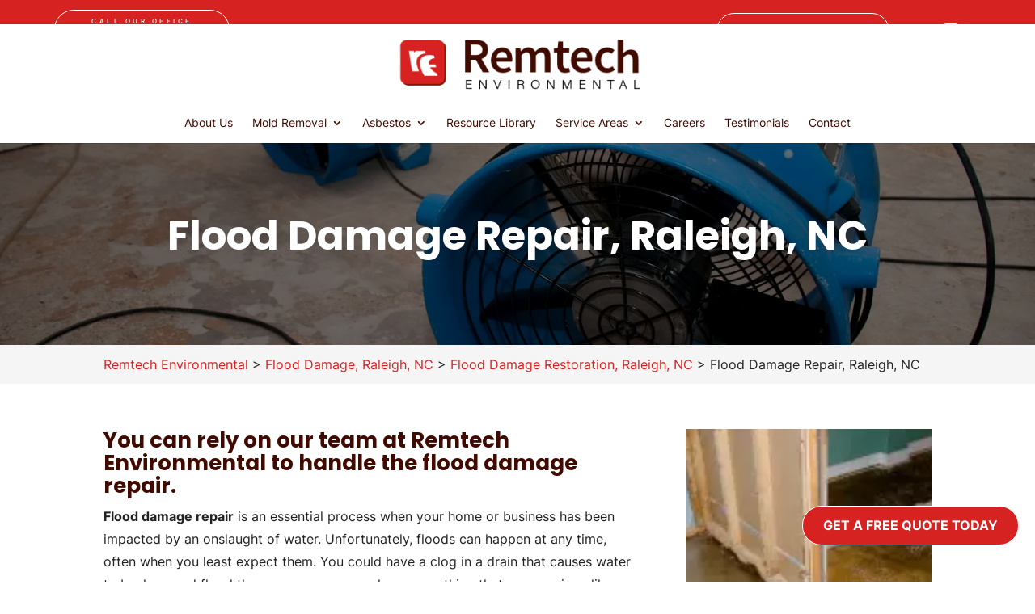

--- FILE ---
content_type: text/css
request_url: https://remtechenvironmental.com/wp-content/plugins/wj-xbrowser/dist/styles.css?ver=2.0.0
body_size: 2717
content:
@media only screen and (max-width: 980px) and (min-width: 481px){body:not(.home):not(.dc-has-cover-pic) #page-container {padding-top: 225px !important;}}ul.gform_fields li .ginput_container input:not([type="checkbox"]):not([type="radio"]) {width:100%;}#sidebar form .gform_body ul.gform_fields li{margin-top:5px;border:0 !important;padding:0 !important;}#sidebar form .gform_body ul.gform_fields li .ginput_container{margin-top:0;padding:0;}#sidebar form .gform_footer{margin-top:0;padding:0;}#sidebar form ul.gform_fields li .ginput_recaptcha{transform:scale(0.80);-webkit-transform:scale(0.80);transform-origin:0 0;-webkit-transform-origin:0 0;}form .gform_footer[type="submit"]{display:inline-block;font-size: 18px;background: #D82323;border-width: 0px!important;border-radius: 0px;padding: 0.75em 1.5em!important;color:#FFF;}form .gform_footer[type="submit"]:hover{background: #FF8F0D;color:#FFF;}.gform_fields li.gfield.gfield_error.gfield_contains_required,.gfield_description.validation_message,.gform_wrapper li.gfield.gfield_error{border:0 !important;padding:0 !important;margin: 0 !important;background-color: transparent !important;}.gform_wrapper .gfield_description.validation_message{padding-top:0 !important;margin: 0 !important;}.gform_wrapper > form > .validation_error{display:none !important;}.gform_wrapper .gform_footer.top_label{margin:10px 0;padding:0;}body .gform_wrapper .top_label div.ginput_container{padding-top: 0 !important;}.gform_wrapper .gform_footer {text-align: center;}ul.stay-tuned{width: max-content;}.stay-tuned img.GMB{margin-top: -20px;}.page-id-1198 .text-with-bg, .page-id-1207 .text-with-bg, .page-id-1298 .text-with-bg, .page-id-1251 .text-with-bg, .page-id-1318 .text-with-bg {padding-top: 60px !important;padding-bottom: 60px !important;}.page-id-1198 .text-with-bg p, .page-id-1207 .text-with-bg p, .page-id-1298 .text-with-bg p, .page-id-1251 .text-with-bg p, .page-id-1318 .text-with-bg p {padding: 0 10% !important;max-width: none !important;}.page-id-1108 .small-order-1 {text-align:center!important;}.page-id-1108 .variable-content__text ul {margin-left: 1.25rem!important;list-style-type: disc!important;margin-top: 0px!important;margin-left: 0px!important;}.page-id-1108 .variable-content__text ul li {font-size: 16px!important;font-weight: normal!important;letter-spacing: 0!important;line-height: 20px!important;}.page-id-1108 .grid-x h1 {font-family: "Merriweather", serif!important;font-size: 31px;font-weight: 700;color: #400B00;}abbr[title] {text-decoration: unset !important;white-space: nowrap;}.mobile_info, .mobile_box, .mobile_box_map, .top_phone{display: none;}.gform_footer .gform_button {cursor: pointer !important;}.footer-widget a {color: #fff !important;}.contactus_section .tel a {color:#222 !important;}@media (min-width: 1601px) {.et_pb_gutters3.et_pb_footer_columns3 .footer-widget {width: 28.667% !important;}}@media only screen and (min-width: 641px) {.gform_legacy_markup_wrapper ul.gform_fields li.gfield {padding-right: 0px !important;}.gform_wrapper .top_label li.gfield.gf_right_half {padding-right: 0px !important;}.gform_wrapper .top_label li.gfield.gf_left_half {padding-right: 16px !important;}}@media (max-width: 767px) {.et_pb_slider.et_pb_module .et_pb_slides .et_pb_slide_content {font-size: 16px !important;}}#main-content > .container > #content-area > #left-area > article {min-height: auto !important;}@media only screen and (min-width: 981px) {#et-info, #et-secondary-menu > ul > li a {padding-bottom: 0 !important;}}.gform_legacy_markup_wrapper .gform_validation_errors > h2 {color: #f79898 !important;}.gform_wrapper .gfield_description.validation_message {color: #f79898 !important;}@media only screen and (max-width: 1280px) and (min-width: 981px){.gform_wrapper .top_label li.gfield.gf_left_half, .gform_wrapper .top_label li.gfield.gf_right_half {padding-right: 0px !important;width: 100% !important;}}@media (max-width: 1288px){div#sidebar form .gform_body .gform_fields .ginput_recaptcha {transform: scale(0.62);-webkit-transform: scale(0.62);transform-origin: 0 0;-webkit-transform-origin: 0 0;}div.lseo-operation-hours > ul.operation-hours > li .ebs-dayname {width: 36px !important;}}@media (max-width: 480px){.slider-pages__page p {font-size:10px;line-height: 10px!Important;}.small-order-1 p {text-align:center!Important;}.variable-content__text ul li {font-size: 12px!important;line-height: 20px!important;text-align: center;letter-spacing: 1px!important;}form ul.gform_fields li .ginput_recaptcha{transform:scale(0.70);-webkit-transform:scale(0.70);transform-origin:0 0;-webkit-transform-origin:0 0;}body .gform_wrapper ul li.gfield {text-align: center;}.ginput_recaptcha {max-width: 200px!important;margin: auto;}.gform_wrapper .gform_footer {text-align: center;}#dc_coverpic_image, #dc_coverpic_text_wrapper, #dc_coverpic_text_area_flex {height: 250px;}h1{font-size: 28px!important;}h2, h3{font-size: 22px!important;}h4, h5, h6{font-size: 17px!important;}body, div, p{font-size: 16px!important;}#et-footer-nav .container{width:100%;max-width:100%;min-width:100%;}#menu-footer-menu {display:block;width:100%;margin:0;padding:0;}#menu-footer-menu li{display:block;width:100%;padding:10px;border-bottom:1px solid rgba(0, 0, 0, 0.1);text-align:center;}#menu-footer-menu li:last-child{border-bottom:0;}#footer-widgets .footer-widget{margin-bottom: 30px !important;display:block;}.dc_cat_information {text-align: left !important;}form ul.gform_fields li .ginput_recaptcha{transform:scale(0.66);-webkit-transform:scale(0.66);transform-origin:0 0;-webkit-transform-origin:0 0;}.category .dc_cat_information {text-align: left !important;}.et_header_style_centered #logo {max-height: 44px !important;}body:not(.home):not(.dc-has-cover-pic) #page-container {padding-top: 210px !important;}.wprs_unslider-arrow.next, .wprs_unslider-arrow.prev {display: none !important;}.wprev-slider {margin-left: 0px !important;margin-right: 0px !important;}}@media (max-width: 601px){.page-id-1198 .text-with-bg h3, .page-id-1207 .text-with-bg h3, .page-id-1298 .text-with-bg h3, .page-id-1251 .text-with-bg h3, .page-id-1318 .text-with-bg h3 {font-size: 20px !important;}form ul.gform_fields li .ginput_recaptcha{transform:scale(0.69);-webkit-transform:scale(0.69);transform-origin:0 0;-webkit-transform-origin:0 0;}.content-image {float: none !important;display: block !important;margin: 0 auto 15px !important;}div#sidebar form .gform_fields .ginput_recaptcha{transform:scale(0.69) !important;-webkit-transform:scale(0.69) !important;transform-origin:0 0;-webkit-transform-origin:0 0;} #dc_coverpic_image, #dc_coverpic_text_wrapper, #dc_coverpic_text_area_flex {height: 320px !important;}.ginput_container.ginput_recaptcha {max-width:210px !important;}div#sidebar .ginput_container.ginput_recaptcha {max-width:210px !important;}.wj-catchall-child-en .panel a {float: none !important;text-align: center !important;display: block !important;}img.alignright, .content-image, img.alignleft {float: none;display: block;text-align: center;margin-left: auto;margin-right: auto;margin-bottom: 20px;}body.et_pb_button_helper_class a.et_pb_button, .et_pb_button, .et_pb_button:hover, body.et_pb_button_helper_class a.et_pb_button:hover {text-align: center !important;}}@media (max-width: 773px){.footer-widget:nth-child(n) {width: 100%!important;margin: 0 7.5% 3% 0 !important;text-align: center;}#footer-widgets .footer-widget .fwidget {width: 100%;}#footer-widgets .footer-widget li:before{opacity:0;}.footer-widget .vCard.vcard-left {text-align: center;}#footer-widgets .footer-widget:nth-child(n), #footer-widgets .footer-widget .fwidget {margin-bottom: 20px !important;}}@media (max-width: 980px){.page-id-1198 .text-with-bg h3, .page-id-1207 .text-with-bg h3, .page-id-1298 .text-with-bg h3, .page-id-1251 .text-with-bg h3, .page-id-1318 .text-with-bg h3 {font-size: 25px;}.contactus_section{padding-top: 0;}.contactus_section .et_pb_image{max-width: 100%!important;}.contactus_section .vCard,.contactus_section .et_pb_code_inner{text-align: center;}.contactus_section .et_pb_image img {max-width: 300px;width: 100%;}.contactus_section .et_pb_row {padding: 20px 0 !important;padding-bottom: 0;}hr.formborder {float: none;}#sidebar {padding-top: 28px;}#dc_privacy_policy {float: none;text-align: center;}hr.formborder{margin:2% auto;float:none !important;}.wpcf7-form-control:not(.wpcf7-submit){width:100%;padding:7px !important;}.contact-page-text{margin-top:20px;}.grecaptcha-badge{bottom:15%;opacity:0.5;}.grecaptcha-badge:hover{opacity:1;}#et-footer-nav .container{width:100%;max-width:100%;min-width:100%;}#menu-footer-menu, #menu-footer-articles, #menu-footer-article, #menu-main-menu {display:block;width:100%;margin:0;padding:0;}#menu-footer-menu li, #menu-footer-articles li, #menu-main-menu li, #menu-footer-article li{display:block;width:100%;padding:10px;border-bottom:1px solid rgba(0, 0, 0, 0.05);text-align:center;}#menu-footer-menu li:last-child, #menu-footer-articles li:last-child, #menu-main-menu li:last-child, #menu-footer-article li:last-child{border-bottom:0;}#footer-widgets .footer-widget{margin-bottom: 30px !important;display:block;}.et_mobile_menu{left: auto;right: 0;width: 100%;padding: 1%;text-align:left;}.et_mobile_menu li:last-child a{border-bottom:0;}.et_mobile_menu li a br{display:none;}.et_mobile_menu {border-color:#400a00 !important;}.wpcf7-form-control{width:100% !important;max-width:100% !important;min-width:100% !important;padding:7px;display:block;}div.et_pb_tabsul.et_pb_tabs_controls li a{padding: 10px 20px 10px;}h1.entry-title.main_title{margin-bottom: 20px;}#sidebar form .gform_body ul.gform_fields li .ginput_container input[type="text"],#sidebar form .gform_body ul.gform_fields li .ginput_container input[type="password"],#sidebar form .gform_body ul.gform_fields li .ginput_container input[type="email"],#sidebar form .gform_body ul.gform_fields li .ginput_container input[type="number"],#sidebar form .gform_body ul.gform_fields li .ginput_container textarea{max-width:100%;width:100%;}.mobile_menu_bar:before {content: "\61";font-size: 42px;color: #400a00;left: 0;top: 0;cursor: pointer;}.mobile_info{display: block;background: #400a00;color: #fff;text-transform: uppercase;position: fixed;bottom: 0;right: 0;left: 0;margin: auto;z-index:99999999;}.mobile_info td{text-align: center;padding: 5px;width: 980px;text-shadow: 1px 1px 4px rgba(0,0,0,0.8);font-size: 16px;font-weight: bold;cursor: pointer;z-index:99999999;border-top: 2px solid #fff;}.mobile_box{position: fixed;bottom: 0;top: 0;right: 0;left: 0;margin: auto;background: #fff;height: 290px;max-width: 230px;padding: 10px;text-align: center;z-index: 999999999 !important;box-shadow: 5px 5px 5px #000000;border-radius: 5px;}.mobile_box_map{position: fixed;bottom: 0;top: 0;right: 0;left: 0;margin: auto;background: #fff;height: 390px;max-width: 230px;padding: 10px;text-align: center;z-index: 99999999 !important;box-shadow: 5px 5px 5px #000000;border-radius: 5px;}.mobile_btn{background: #400a00;margin-bottom: 5px;padding: 5px;}.mobile_btn a{color: #ffffff;}.mobile_title{font-size: 18px;color: #000;font-weight: bold;}.mobile_hr{margin-top: 5px;margin-bottom: 10px;font-size: 14px;font-weight: bold;color: #000;}.close_btn{background: #000;color: #fff;padding: 2px 10px;border-radius: 30px;position: absolute;right: -10px;top: -15px;border: 3px solid #400a00;cursor: pointer;}.mobile_map{padding: 5px 0;}.top_phone {font-size: 22px;position: fixed;top: 0;background: #400a00;border-bottom: 2px solid #fff;left: 0;right: 0;max-width: 100%;z-index: 9999999 !important;color: #fff;padding: 5px;display: block;text-align: center;}#footer-bottom {padding: 15px 0 95px!important;}.mobile_hr .heading {display:none !important;}.et_fixed_nav #top-header {position: absolute;top: 83px !important;}.et_fixed_nav #main-header {top: 80px !important;}#top-header .et-social-icons {margin-top: 0 !important;}#page-container #top-header .et-social-icons {float: none !important;display: block !important;}#top-header .et-social-icons li:first-child {margin-left: 0 !important;}div#sidebar form .gform_body .gform_fields div.ginput_recaptcha {transform: scale(1);-webkit-transform: scale(1);transform-origin: 0 0;-webkit-transform-origin: 0 0;}.wprevpro_t1_DIV_2 {padding: 20px 10px 20px 10px !important;}.wprevpro_t1_DIV_2::before {display: none !important;}#et-info-phone {display: none !important;}.main-slider .et_pb_slide_description {text-align: center !important;max-width: 100% !important;}#dc_coverpic_image, #dc_coverpic_text_wrapper, #dc_coverpic_text_area_flex {height: 370px !important;padding-top: 15px !important;}}@media (max-width: 640px){.ginput_container.ginput_recaptcha {max-width:300px;margin:auto;}div#sidebar .ginput_container.ginput_recaptcha {max-width:300px;margin:auto;}}@media (max-width: 767px){#footer-widgets .footer-widget:nth-child(n), #footer-widgets .footer-widget .fwidget {margin-bottom: 30px !important;}}@media (max-width: 1000px){.dc_readmore_archive a {font-size: 14px!important;}}@media (max-width: 990px){.open-time, .close-time {width: 68px!important;}}ul.et_mobile_menu{display:none;}ul.et_mobile_menu > li.menu-item-has-children{display:block;position:relative;}ul.et_mobile_menu > li.menu-item-has-children ul.sub-menu, ul.et_mobile_menu > li.menu-item-has-children ul.sub-menu > li{display:none;position:relative;}ul.et_mobile_menu > li.menu-item-has-children > a{padding-right:20px;}ul.et_mobile_menu li.menu-item-has-children .chevron{position:absolute;top:5px;right:10px;z-index:99;display:block;width:24px;height:32px;text-align:center;-webkit-transition: all 0.3s ease-in-out;-moz-transition: all 0.3s ease-in-out;-o-transition: all 0.3s ease-in-out;transition: all 0.3s ease-in-out;background-size:10px 10px;}ul.et_mobile_menu li.menu-item-has-children .chevron:before{content: '▼';display:block;-webkit-transition: all 0.3s ease-in-out;-moz-transition: all 0.3s ease-in-out;-o-transition: all 0.3s ease-in-out;transition: all 0.3s ease-in-out;}ul.et_mobile_menu li.menu-item-has-children .chevron.open:before{-webkit-transition: all 0.3s ease-in-out;-moz-transition: all 0.3s ease-in-out;-o-transition: all 0.3s ease-in-out;transition: all 0.3s ease-in-out;transform: rotate(180deg);}